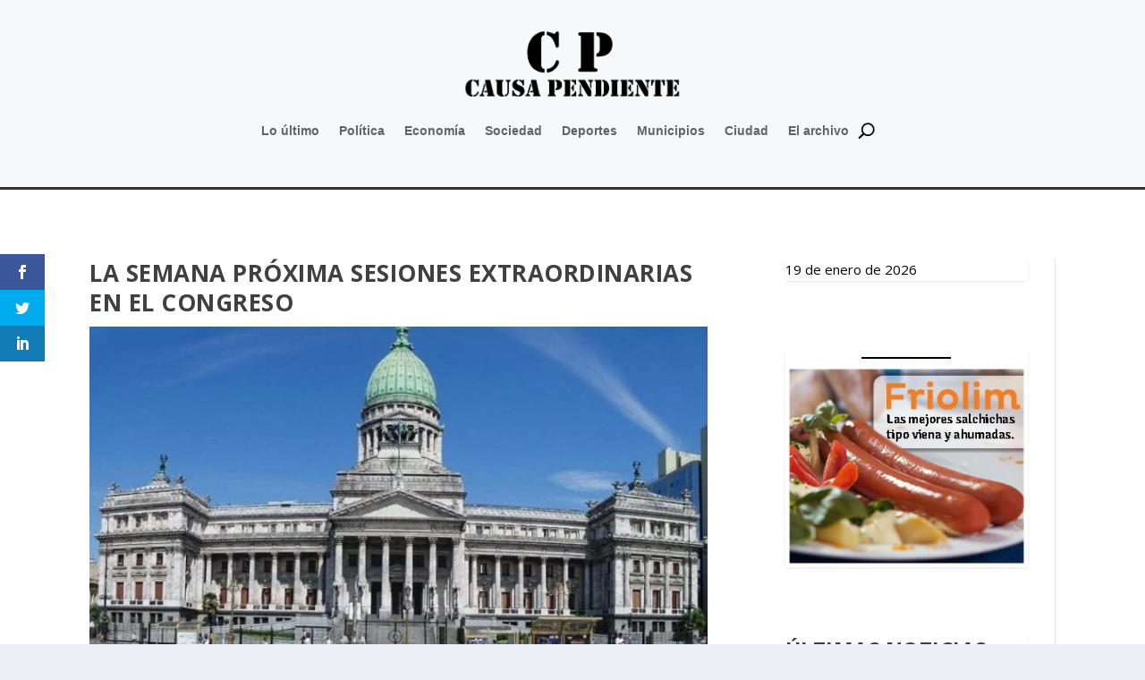

--- FILE ---
content_type: text/html; charset=utf-8
request_url: https://www.google.com/recaptcha/api2/aframe
body_size: 265
content:
<!DOCTYPE HTML><html><head><meta http-equiv="content-type" content="text/html; charset=UTF-8"></head><body><script nonce="chP3kdoDouA4iOdMWGNQcA">/** Anti-fraud and anti-abuse applications only. See google.com/recaptcha */ try{var clients={'sodar':'https://pagead2.googlesyndication.com/pagead/sodar?'};window.addEventListener("message",function(a){try{if(a.source===window.parent){var b=JSON.parse(a.data);var c=clients[b['id']];if(c){var d=document.createElement('img');d.src=c+b['params']+'&rc='+(localStorage.getItem("rc::a")?sessionStorage.getItem("rc::b"):"");window.document.body.appendChild(d);sessionStorage.setItem("rc::e",parseInt(sessionStorage.getItem("rc::e")||0)+1);localStorage.setItem("rc::h",'1768800218604');}}}catch(b){}});window.parent.postMessage("_grecaptcha_ready", "*");}catch(b){}</script></body></html>

--- FILE ---
content_type: application/javascript; charset=utf-8
request_url: https://fundingchoicesmessages.google.com/f/AGSKWxUAuRGg4W0zDdKGsb8YxMoCXwrMw5WQO8q6ZReoi3b93BgbFcq2EBbfBLbLW2Qh4RhR1c16ucW4pdN-tBwO9MbmfrAkweq_TJLZiAXnk6y7go6lE7jCz488EUnOWmeFzpdsBE66wB27LB1E7H-O549y3QDYQQVX_xzUTe75kL3yCTW946gv6h_gT5Ne/__585x75-_ad_250./ads/request./openx.=468x60;
body_size: -1290
content:
window['afb44f96-53dc-43bb-b01e-cdce677ba7e9'] = true;